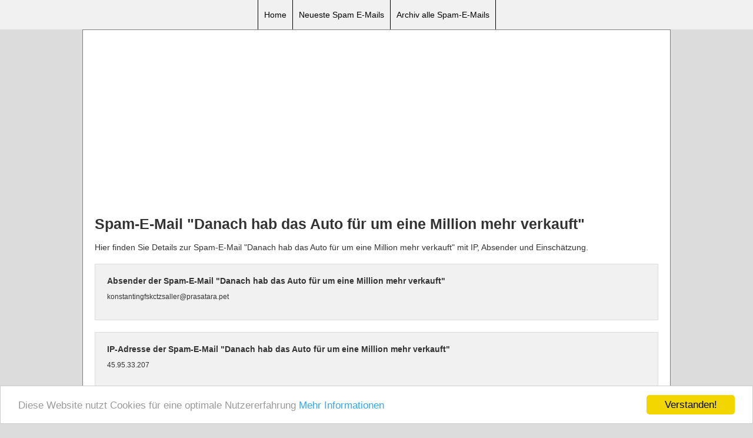

--- FILE ---
content_type: text/html; charset=UTF-8
request_url: https://www.damn-spam.de/spam-email/danach-hab-das-auto-fuer-um-eine-million-mehr-verkauft
body_size: 1953
content:
<!doctype html>
<html>
	<head>
		<meta charset="UTF-8">
		<title>Details zur Spam-E-Mail 'Danach hab das Auto für um eine Million mehr verkauft'</title>
		<meta name="viewport" content="width=device-width, height=device-height, minimum-scale=1.0, maximum-scale=1.0, user-scalable=no"> 

		
		<link rel="shortcut icon" href="/public/img/Favicon.png"/>
		<link type="image/png" rel="icon" href="/public/img/Favicon.png"/>

		
		<meta name="description" content="Hier IP, Absender und die Bewertung der Spam-E-Mail 'Danach hab das Auto für um eine Million mehr verkauft' finden!" />
		<meta name="keywords" content="spam,email,details,ip,Danach hab das Auto für um eine Million mehr verkauft" />

		<link rel="stylesheet" href="/public/css/style.css?v=7">
		
		<script type="text/javascript" src="/public/js/jquery.min.js"></script>
		<script src="https://apis.google.com/js/platform.js" async defer></script>
		<script type="text/javascript" src="/public/js/frontend.js"></script>
		
		<!-- Begin Cookie Consent plugin by Silktide - http://silktide.com/cookieconsent -->
		<script type="text/javascript">
			window.cookieconsent_options = {"message":"Diese Website nutzt Cookies für eine optimale Nutzererfahrung","dismiss":"Verstanden!","learnMore":"Mehr Informationen","link":"/impressum","theme":"light-bottom"};
		</script>

		<script src="//cdnjs.cloudflare.com/ajax/libs/cookieconsent2/1.0.9/cookieconsent.min.js"></script>
		<!-- End Cookie Consent plugin -->
		
		<script>
		  (adsbygoogle = window.adsbygoogle || []).push({
			google_ad_client: "ca-pub-9939530116816790",
			enable_page_level_ads: true
		  });
		</script>
		
		<script>
		  (function(i,s,o,g,r,a,m){i['GoogleAnalyticsObject']=r;i[r]=i[r]||function(){
		  (i[r].q=i[r].q||[]).push(arguments)},i[r].l=1*new Date();a=s.createElement(o),
		  m=s.getElementsByTagName(o)[0];a.async=1;a.src=g;m.parentNode.insertBefore(a,m)
		  })(window,document,'script','https://www.google-analytics.com/analytics.js','ga');

		  ga('set', 'anonymizeIp', true);
		  ga('create', 'UA-88006800-1', 'auto');
		  ga('send', 'pageview');

		</script>
		
	</head>
	<body> 
		
			<header id="header">
				<div class="mobile-menubtn" onclick="showhidemenu();">
					<span class="icon-bar icon-barfirst"></span>
					<span class="icon-bar"></span>
					<span class="icon-bar"></span>
				</div>
				<div class="menu">
					<a href="/">Home</a><a href="/neueste-spam-emails">Neueste Spam E-Mails</a><a href="/spam-emails-mit/a">Archiv alle Spam-E-Mails</a>
				</div>
			</header>
			<div class="maincontainer">
				<div class="addtop replacetop" style="text-align:center;margin-bottom:15px;">
					<script async src="//pagead2.googlesyndication.com/pagead/js/adsbygoogle.js"></script>
					<!-- Damn-Spam.de - Kopf -->
					<ins class="adsbygoogle"
						 style="display:block"
						 data-ad-client="ca-pub-9939530116816790"
						 data-ad-slot="4707941068"
						 data-ad-format="auto"></ins>
					<script>
					(adsbygoogle = window.adsbygoogle || []).push({});
					</script> 
				</div>	<h1>Spam-E-Mail "Danach hab das Auto für um eine Million mehr verkauft"</h1>
	<p>
		Hier finden Sie Details zur Spam-E-Mail "Danach hab das Auto für um eine Million mehr verkauft" mit IP, Absender und Einschätzung.
	</p>
	<div class="info">
		<h2>Absender der Spam-E-Mail "Danach hab das Auto für um eine Million mehr verkauft"</h2>
		<p>
			konstantingfskctzsaller@prasatara.pet		</p>
	</div>
	<div class="info">
		<h2>IP-Adresse der Spam-E-Mail "Danach hab das Auto für um eine Million mehr verkauft"</h2>
		<p>
			45.95.33.207		</p>
	</div>
	<div class="info">
		<h2>Archivdatum der Spam-E-Mail "Danach hab das Auto für um eine Million mehr verkauft"</h2>
		<p>
			09.08.2019		</p>
	</div>
	<div class="addincontent replaceinner">
		<script async src="//pagead2.googlesyndication.com/pagead/js/adsbygoogle.js"></script>
		<!-- Damn-Spam.de - Inhalt -->
		<ins class="adsbygoogle"
			 style="display:block"
			 data-ad-client="ca-pub-9939530116816790"
			 data-ad-slot="1614873864"
			 data-ad-format="auto"></ins>
		<script>
		(adsbygoogle = window.adsbygoogle || []).push({});
		</script>
	</div>
	<div class="info">
		<h2>Inhalt der Spam-E-Mail "Danach hab das Auto für um eine Million mehr verkauft" </h2>
		<p>
			<strong>Hinweis: Spam-Links wurden zur Sicherheit entfernt!</strong>
		</p>
		<div class="spamcontent">
			Ist dein Auto gekratzt? Verbessere es zu Hause so:<br /><br />
<br /><br />
http://h-d1g.prasatara.pet<br /><br />
<br /><br />
<br /><br />
<br /><br />
Hier a bmelden:<br /><br />
http://prasatara.pet/ub.php?zt=f8x629405808s85prt7x2k4qajttc6pdczqth9<br /><br />
<br /><br />
ein Hund hat mein Auto gekratzt		</div>
	</div>
	<div class="info">
		<h2>Bewertung und Einschätzung der Spam-E-Mail "Danach hab das Auto für um eine Million mehr verkauft"</h2>
		<p>
			Die Spam-E-Mail mit dem Betreff "Danach hab das Auto für um eine Million mehr verkauft" ist eine typische Spam-E-Mail und wird von Absender "konstantingfskctzsaller@prasatara.pet" versendet. Empfänger sollten auf keinen Fall auf diese Spam-E-Mail antworten!		</p>
	</div>
	<div class="clear"></div>
	
				<div class="footer">
				<a href="/impressum">Impressum und Datenschutz</a>
				<br />
				© 2026			</div>
		</div>
		<script type="text/javascript" src="/public/js/checkit.js?v=26" async></script>
	</body>
</html>

--- FILE ---
content_type: text/html; charset=utf-8
request_url: https://www.google.com/recaptcha/api2/aframe
body_size: 267
content:
<!DOCTYPE HTML><html><head><meta http-equiv="content-type" content="text/html; charset=UTF-8"></head><body><script nonce="uYcafW_OwWds_H7N_0GFPQ">/** Anti-fraud and anti-abuse applications only. See google.com/recaptcha */ try{var clients={'sodar':'https://pagead2.googlesyndication.com/pagead/sodar?'};window.addEventListener("message",function(a){try{if(a.source===window.parent){var b=JSON.parse(a.data);var c=clients[b['id']];if(c){var d=document.createElement('img');d.src=c+b['params']+'&rc='+(localStorage.getItem("rc::a")?sessionStorage.getItem("rc::b"):"");window.document.body.appendChild(d);sessionStorage.setItem("rc::e",parseInt(sessionStorage.getItem("rc::e")||0)+1);localStorage.setItem("rc::h",'1768856042207');}}}catch(b){}});window.parent.postMessage("_grecaptcha_ready", "*");}catch(b){}</script></body></html>